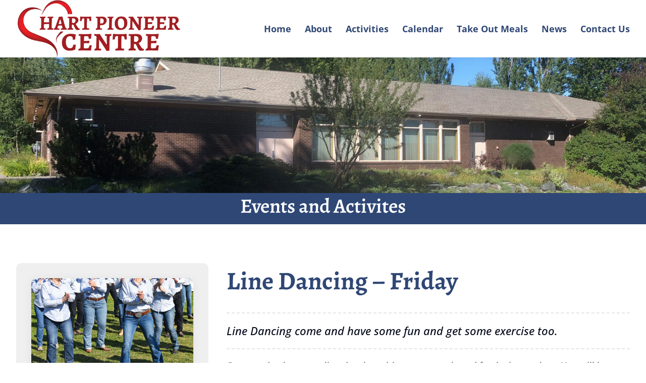

--- FILE ---
content_type: text/html; charset=UTF-8
request_url: https://hartpioneercentre.ca/wp-admin/admin-ajax.php
body_size: 1040
content:
<div class=" col-lg-4 col-sm-12 col-xs-12 ecs-event ecs-event-posts clearfix line-dancing_ecs_category" style="margin-top:; margin-bottom:" "><article id="event_article_10006677" class="act-post et_pb_with_border "  style=";background:#efefef;margin-right:; margin-left:" " ><div class="row" style="" > <div  class="decm-show-image-left col-md-12"><a class=" dec-image-overlay-url" href="https://hartpioneercentre.ca/event/line-dancing-3-2-2/2026-02-04/" target="_self"><img width="800" height="533" src="https://hartpioneercentre.ca/wp-content/uploads/line-dance.jpg" class="attachment-800x800x ecs_event_feed_image size-800x800x ecs_event_feed_image wp-post-image" alt="Line Dancing" decoding="async" loading="lazy" srcset="https://hartpioneercentre.ca/wp-content/uploads/line-dance.jpg 900w, https://hartpioneercentre.ca/wp-content/uploads/line-dance-300x200.jpg 300w, https://hartpioneercentre.ca/wp-content/uploads/line-dance-150x100.jpg 150w, https://hartpioneercentre.ca/wp-content/uploads/line-dance-768x512.jpg 768w, https://hartpioneercentre.ca/wp-content/uploads/line-dance-480x320.jpg 480w" sizes="(max-width: 800px) 100vw, 800px" /><div class="callout-box-grid"><div class="callout_date">04</div> <div class="callout_month">February</div>    </div><span class="dec_image_overlay dec_overlay_inline_icon" data-icon="" data-icon-tablet="" data-icon-phone=""></span></a></div><div  class="col-md-12"><div class="decm-events-details"><h2 class="entry-title title1 summary"><a class="" href="https://hartpioneercentre.ca/event/line-dancing-3-2-2/2026-02-04/" rel="bookmark" target="_self">Line Dancing &#8211; Wed</a></h2><h2 class="entry-title title2 summary">
                    <a class="" href="https://hartpioneercentre.ca/event/line-dancing-3-2-2/2026-02-04/" rel="bookmark">Line Dancing &#8211; Wed</a>
                      </h2><div class="decm-show-detail-center"><span class=" decm-show-data-display-block ecs-eventTime duration time eventTime-ecs-icon"><span class="decm_date">10:00 am - 12:00 pm</span></span><span class=" decm-show-data-display-block ecs-tag tags-ecs-icon"> <span class= "decm_tag ecs_tag_dancing" ><a href="https://hartpioneercentre.ca/tag/dancing/" target="_self" >dancing</a></span>, <span class= "decm_tag ecs_tag_line-dancing" ><a href="https://hartpioneercentre.ca/tag/line-dancing/" target="_self" >line dancing</a></span>, <span class= "decm_tag ecs_tag_music" ><a href="https://hartpioneercentre.ca/tag/music/" target="_self" >music</a></span></span></div><p class=" decm-show-data-display-block  ecs-excerpt">Line Dancing come and have some fun and get some exercise too. </p><p class="ecs-showdetail et_pb_button_wrapper mb-2" ><a class="act-view-more et_pb_button act-view-more-fullwidth et_pb_custom_button_icon   " href="https://hartpioneercentre.ca/event/line-dancing-3-2-2/2026-02-04/" rel="bookmark" target="_self" data-icon="" data-icon-tablet="" data-icon-phone="">More Info</a>
                      </p></div></div></div></article></div><input type="hidden" class="max_page" id="page_max" value="1120"><div class=" col-lg-4 col-sm-12 col-xs-12 ecs-event ecs-event-posts clearfix yoga_ecs_category" style="margin-top:; margin-bottom:" "><article id="event_article_10002281" class="act-post et_pb_with_border "  style=";background:#efefef;margin-right:; margin-left:" " ><div class="row" style="" > <div  class="decm-show-image-left col-md-12"><a class=" dec-image-overlay-url" href="https://hartpioneercentre.ca/event/yoga-class-2-2-2/2026-02-04/" target="_self"><img width="800" height="533" src="https://hartpioneercentre.ca/wp-content/uploads/yoga-event.jpg" class="attachment-800x800x ecs_event_feed_image size-800x800x ecs_event_feed_image wp-post-image" alt="" decoding="async" loading="lazy" srcset="https://hartpioneercentre.ca/wp-content/uploads/yoga-event.jpg 900w, https://hartpioneercentre.ca/wp-content/uploads/yoga-event-300x200.jpg 300w, https://hartpioneercentre.ca/wp-content/uploads/yoga-event-150x100.jpg 150w, https://hartpioneercentre.ca/wp-content/uploads/yoga-event-768x512.jpg 768w, https://hartpioneercentre.ca/wp-content/uploads/yoga-event-480x320.jpg 480w" sizes="(max-width: 800px) 100vw, 800px" /><div class="callout-box-grid"><div class="callout_date">04</div> <div class="callout_month">February</div>    </div><span class="dec_image_overlay dec_overlay_inline_icon" data-icon="" data-icon-tablet="" data-icon-phone=""></span></a></div><div  class="col-md-12"><div class="decm-events-details"><h2 class="entry-title title1 summary"><a class="" href="https://hartpioneercentre.ca/event/yoga-class-2-2-2/2026-02-04/" rel="bookmark" target="_self">Fun Flow Yoga</a></h2><h2 class="entry-title title2 summary">
                    <a class="" href="https://hartpioneercentre.ca/event/yoga-class-2-2-2/2026-02-04/" rel="bookmark">Fun Flow Yoga</a>
                      </h2><div class="decm-show-detail-center"><span class=" decm-show-data-display-block ecs-eventTime duration time eventTime-ecs-icon"><span class="decm_date">6:15 pm - 7:15 pm</span></span></div><p class=" decm-show-data-display-block  ecs-excerpt">You're never too old to reap the rewards of yoga. Fun Flow Yoga on Wednesdays.</p><p class="ecs-showdetail et_pb_button_wrapper mb-2" ><a class="act-view-more et_pb_button act-view-more-fullwidth et_pb_custom_button_icon   " href="https://hartpioneercentre.ca/event/yoga-class-2-2-2/2026-02-04/" rel="bookmark" target="_self" data-icon="" data-icon-tablet="" data-icon-phone="">More Info</a>
                      </p></div></div></div></article></div><input type="hidden" class="max_page" id="page_max" value="1120"><div class=" col-lg-4 col-sm-12 col-xs-12 ecs-event ecs-event-posts clearfix yoga_ecs_category" style="margin-top:; margin-bottom:" "><article id="event_article_10005894" class="act-post et_pb_with_border "  style=";background:#efefef;margin-right:; margin-left:" " ><div class="row" style="" > <div  class="decm-show-image-left col-md-12"><a class=" dec-image-overlay-url" href="https://hartpioneercentre.ca/event/stretch-and-relax-2-2/2026-02-04/" target="_self"><img width="800" height="533" src="https://hartpioneercentre.ca/wp-content/uploads/active-age.jpg" class="attachment-800x800x ecs_event_feed_image size-800x800x ecs_event_feed_image wp-post-image" alt="" decoding="async" loading="lazy" srcset="https://hartpioneercentre.ca/wp-content/uploads/active-age.jpg 900w, https://hartpioneercentre.ca/wp-content/uploads/active-age-300x200.jpg 300w, https://hartpioneercentre.ca/wp-content/uploads/active-age-150x100.jpg 150w, https://hartpioneercentre.ca/wp-content/uploads/active-age-768x512.jpg 768w, https://hartpioneercentre.ca/wp-content/uploads/active-age-480x320.jpg 480w" sizes="(max-width: 800px) 100vw, 800px" /><div class="callout-box-grid"><div class="callout_date">04</div> <div class="callout_month">February</div>    </div><span class="dec_image_overlay dec_overlay_inline_icon" data-icon="" data-icon-tablet="" data-icon-phone=""></span></a></div><div  class="col-md-12"><div class="decm-events-details"><h2 class="entry-title title1 summary"><a class="" href="https://hartpioneercentre.ca/event/stretch-and-relax-2-2/2026-02-04/" rel="bookmark" target="_self">Stretch and Relax 2</a></h2><h2 class="entry-title title2 summary">
                    <a class="" href="https://hartpioneercentre.ca/event/stretch-and-relax-2-2/2026-02-04/" rel="bookmark">Stretch and Relax 2</a>
                      </h2><div class="decm-show-detail-center"><span class=" decm-show-data-display-block ecs-eventTime duration time eventTime-ecs-icon"><span class="decm_date">7:30 pm - 8:30 pm</span></span></div><p class=" decm-show-data-display-block  ecs-excerpt">Stretch and Relax fitness class for seniors on Wednesday</p><p class="ecs-showdetail et_pb_button_wrapper mb-2" ><a class="act-view-more et_pb_button act-view-more-fullwidth et_pb_custom_button_icon   " href="https://hartpioneercentre.ca/event/stretch-and-relax-2-2/2026-02-04/" rel="bookmark" target="_self" data-icon="" data-icon-tablet="" data-icon-phone="">More Info</a>
                      </p></div></div></div></article></div><input type="hidden" class="max_page" id="page_max" value="1120"><input type="hidden" class="max_page" id="page_max" value="1120">
    <input type="hidden" name="current_page" id="current_page" value="1">